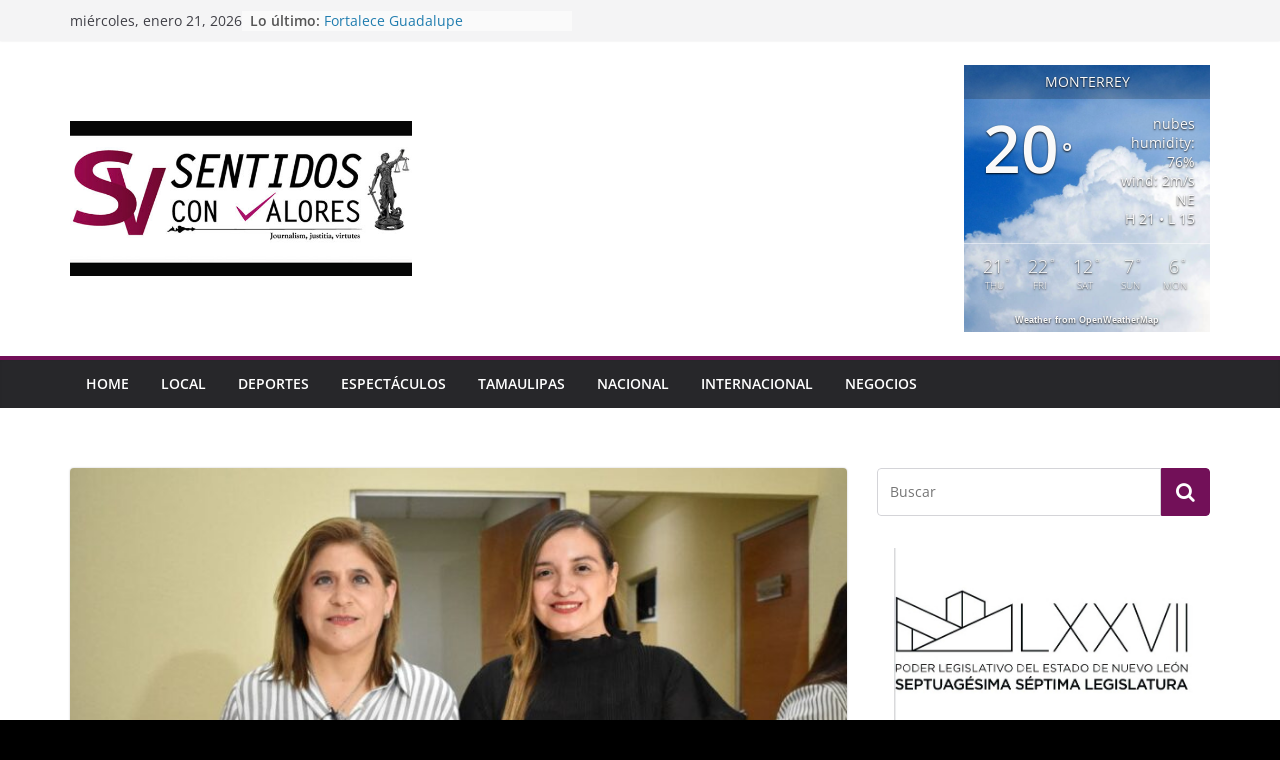

--- FILE ---
content_type: text/html; charset=UTF-8
request_url: https://revistasentidosconvalores.com/2022/08/01/pide-sandra-pamanes-sancionar-la-violencia-vicaria/
body_size: 20579
content:
		<!doctype html>
		<html lang="es" prefix="og: http://ogp.me/ns# fb: http://ogp.me/ns/fb#">
		
<head>

			<meta charset="UTF-8"/>
		<meta name="viewport" content="width=device-width, initial-scale=1">
		<link rel="profile" href="http://gmpg.org/xfn/11"/>
		
	<title>Pide Sandra Pámanes sancionar la violencia vicaria &#8211; Revista Sentidos con Valores</title>
<meta name='robots' content='max-image-preview:large' />
<link rel='dns-prefetch' href='//fonts.googleapis.com' />
<link rel="alternate" type="application/rss+xml" title="Revista Sentidos con Valores &raquo; Feed" href="https://revistasentidosconvalores.com/feed/" />
<link rel="alternate" type="application/rss+xml" title="Revista Sentidos con Valores &raquo; RSS de los comentarios" href="https://revistasentidosconvalores.com/comments/feed/" />
<link rel="alternate" type="application/rss+xml" title="Revista Sentidos con Valores &raquo; Pide Sandra Pámanes sancionar la violencia vicaria RSS de los comentarios" href="https://revistasentidosconvalores.com/2022/08/01/pide-sandra-pamanes-sancionar-la-violencia-vicaria/feed/" />
<link rel="alternate" title="oEmbed (JSON)" type="application/json+oembed" href="https://revistasentidosconvalores.com/wp-json/oembed/1.0/embed?url=https%3A%2F%2Frevistasentidosconvalores.com%2F2022%2F08%2F01%2Fpide-sandra-pamanes-sancionar-la-violencia-vicaria%2F" />
<link rel="alternate" title="oEmbed (XML)" type="text/xml+oembed" href="https://revistasentidosconvalores.com/wp-json/oembed/1.0/embed?url=https%3A%2F%2Frevistasentidosconvalores.com%2F2022%2F08%2F01%2Fpide-sandra-pamanes-sancionar-la-violencia-vicaria%2F&#038;format=xml" />
<style id='wp-img-auto-sizes-contain-inline-css' type='text/css'>
img:is([sizes=auto i],[sizes^="auto," i]){contain-intrinsic-size:3000px 1500px}
/*# sourceURL=wp-img-auto-sizes-contain-inline-css */
</style>
<link rel='stylesheet' id='embed-pdf-viewer-css' href='https://revistasentidosconvalores.com/wp-content/plugins/embed-pdf-viewer/css/embed-pdf-viewer.css?ver=6.9' type='text/css' media='screen' />
<style id='wp-emoji-styles-inline-css' type='text/css'>

	img.wp-smiley, img.emoji {
		display: inline !important;
		border: none !important;
		box-shadow: none !important;
		height: 1em !important;
		width: 1em !important;
		margin: 0 0.07em !important;
		vertical-align: -0.1em !important;
		background: none !important;
		padding: 0 !important;
	}
/*# sourceURL=wp-emoji-styles-inline-css */
</style>
<style id='wp-block-library-inline-css' type='text/css'>
:root{--wp-block-synced-color:#7a00df;--wp-block-synced-color--rgb:122,0,223;--wp-bound-block-color:var(--wp-block-synced-color);--wp-editor-canvas-background:#ddd;--wp-admin-theme-color:#007cba;--wp-admin-theme-color--rgb:0,124,186;--wp-admin-theme-color-darker-10:#006ba1;--wp-admin-theme-color-darker-10--rgb:0,107,160.5;--wp-admin-theme-color-darker-20:#005a87;--wp-admin-theme-color-darker-20--rgb:0,90,135;--wp-admin-border-width-focus:2px}@media (min-resolution:192dpi){:root{--wp-admin-border-width-focus:1.5px}}.wp-element-button{cursor:pointer}:root .has-very-light-gray-background-color{background-color:#eee}:root .has-very-dark-gray-background-color{background-color:#313131}:root .has-very-light-gray-color{color:#eee}:root .has-very-dark-gray-color{color:#313131}:root .has-vivid-green-cyan-to-vivid-cyan-blue-gradient-background{background:linear-gradient(135deg,#00d084,#0693e3)}:root .has-purple-crush-gradient-background{background:linear-gradient(135deg,#34e2e4,#4721fb 50%,#ab1dfe)}:root .has-hazy-dawn-gradient-background{background:linear-gradient(135deg,#faaca8,#dad0ec)}:root .has-subdued-olive-gradient-background{background:linear-gradient(135deg,#fafae1,#67a671)}:root .has-atomic-cream-gradient-background{background:linear-gradient(135deg,#fdd79a,#004a59)}:root .has-nightshade-gradient-background{background:linear-gradient(135deg,#330968,#31cdcf)}:root .has-midnight-gradient-background{background:linear-gradient(135deg,#020381,#2874fc)}:root{--wp--preset--font-size--normal:16px;--wp--preset--font-size--huge:42px}.has-regular-font-size{font-size:1em}.has-larger-font-size{font-size:2.625em}.has-normal-font-size{font-size:var(--wp--preset--font-size--normal)}.has-huge-font-size{font-size:var(--wp--preset--font-size--huge)}.has-text-align-center{text-align:center}.has-text-align-left{text-align:left}.has-text-align-right{text-align:right}.has-fit-text{white-space:nowrap!important}#end-resizable-editor-section{display:none}.aligncenter{clear:both}.items-justified-left{justify-content:flex-start}.items-justified-center{justify-content:center}.items-justified-right{justify-content:flex-end}.items-justified-space-between{justify-content:space-between}.screen-reader-text{border:0;clip-path:inset(50%);height:1px;margin:-1px;overflow:hidden;padding:0;position:absolute;width:1px;word-wrap:normal!important}.screen-reader-text:focus{background-color:#ddd;clip-path:none;color:#444;display:block;font-size:1em;height:auto;left:5px;line-height:normal;padding:15px 23px 14px;text-decoration:none;top:5px;width:auto;z-index:100000}html :where(.has-border-color){border-style:solid}html :where([style*=border-top-color]){border-top-style:solid}html :where([style*=border-right-color]){border-right-style:solid}html :where([style*=border-bottom-color]){border-bottom-style:solid}html :where([style*=border-left-color]){border-left-style:solid}html :where([style*=border-width]){border-style:solid}html :where([style*=border-top-width]){border-top-style:solid}html :where([style*=border-right-width]){border-right-style:solid}html :where([style*=border-bottom-width]){border-bottom-style:solid}html :where([style*=border-left-width]){border-left-style:solid}html :where(img[class*=wp-image-]){height:auto;max-width:100%}:where(figure){margin:0 0 1em}html :where(.is-position-sticky){--wp-admin--admin-bar--position-offset:var(--wp-admin--admin-bar--height,0px)}@media screen and (max-width:600px){html :where(.is-position-sticky){--wp-admin--admin-bar--position-offset:0px}}

/*# sourceURL=wp-block-library-inline-css */
</style><style id='global-styles-inline-css' type='text/css'>
:root{--wp--preset--aspect-ratio--square: 1;--wp--preset--aspect-ratio--4-3: 4/3;--wp--preset--aspect-ratio--3-4: 3/4;--wp--preset--aspect-ratio--3-2: 3/2;--wp--preset--aspect-ratio--2-3: 2/3;--wp--preset--aspect-ratio--16-9: 16/9;--wp--preset--aspect-ratio--9-16: 9/16;--wp--preset--color--black: #000000;--wp--preset--color--cyan-bluish-gray: #abb8c3;--wp--preset--color--white: #ffffff;--wp--preset--color--pale-pink: #f78da7;--wp--preset--color--vivid-red: #cf2e2e;--wp--preset--color--luminous-vivid-orange: #ff6900;--wp--preset--color--luminous-vivid-amber: #fcb900;--wp--preset--color--light-green-cyan: #7bdcb5;--wp--preset--color--vivid-green-cyan: #00d084;--wp--preset--color--pale-cyan-blue: #8ed1fc;--wp--preset--color--vivid-cyan-blue: #0693e3;--wp--preset--color--vivid-purple: #9b51e0;--wp--preset--gradient--vivid-cyan-blue-to-vivid-purple: linear-gradient(135deg,rgb(6,147,227) 0%,rgb(155,81,224) 100%);--wp--preset--gradient--light-green-cyan-to-vivid-green-cyan: linear-gradient(135deg,rgb(122,220,180) 0%,rgb(0,208,130) 100%);--wp--preset--gradient--luminous-vivid-amber-to-luminous-vivid-orange: linear-gradient(135deg,rgb(252,185,0) 0%,rgb(255,105,0) 100%);--wp--preset--gradient--luminous-vivid-orange-to-vivid-red: linear-gradient(135deg,rgb(255,105,0) 0%,rgb(207,46,46) 100%);--wp--preset--gradient--very-light-gray-to-cyan-bluish-gray: linear-gradient(135deg,rgb(238,238,238) 0%,rgb(169,184,195) 100%);--wp--preset--gradient--cool-to-warm-spectrum: linear-gradient(135deg,rgb(74,234,220) 0%,rgb(151,120,209) 20%,rgb(207,42,186) 40%,rgb(238,44,130) 60%,rgb(251,105,98) 80%,rgb(254,248,76) 100%);--wp--preset--gradient--blush-light-purple: linear-gradient(135deg,rgb(255,206,236) 0%,rgb(152,150,240) 100%);--wp--preset--gradient--blush-bordeaux: linear-gradient(135deg,rgb(254,205,165) 0%,rgb(254,45,45) 50%,rgb(107,0,62) 100%);--wp--preset--gradient--luminous-dusk: linear-gradient(135deg,rgb(255,203,112) 0%,rgb(199,81,192) 50%,rgb(65,88,208) 100%);--wp--preset--gradient--pale-ocean: linear-gradient(135deg,rgb(255,245,203) 0%,rgb(182,227,212) 50%,rgb(51,167,181) 100%);--wp--preset--gradient--electric-grass: linear-gradient(135deg,rgb(202,248,128) 0%,rgb(113,206,126) 100%);--wp--preset--gradient--midnight: linear-gradient(135deg,rgb(2,3,129) 0%,rgb(40,116,252) 100%);--wp--preset--font-size--small: 13px;--wp--preset--font-size--medium: 20px;--wp--preset--font-size--large: 36px;--wp--preset--font-size--x-large: 42px;--wp--preset--spacing--20: 0.44rem;--wp--preset--spacing--30: 0.67rem;--wp--preset--spacing--40: 1rem;--wp--preset--spacing--50: 1.5rem;--wp--preset--spacing--60: 2.25rem;--wp--preset--spacing--70: 3.38rem;--wp--preset--spacing--80: 5.06rem;--wp--preset--shadow--natural: 6px 6px 9px rgba(0, 0, 0, 0.2);--wp--preset--shadow--deep: 12px 12px 50px rgba(0, 0, 0, 0.4);--wp--preset--shadow--sharp: 6px 6px 0px rgba(0, 0, 0, 0.2);--wp--preset--shadow--outlined: 6px 6px 0px -3px rgb(255, 255, 255), 6px 6px rgb(0, 0, 0);--wp--preset--shadow--crisp: 6px 6px 0px rgb(0, 0, 0);}:where(body) { margin: 0; }.wp-site-blocks > .alignleft { float: left; margin-right: 2em; }.wp-site-blocks > .alignright { float: right; margin-left: 2em; }.wp-site-blocks > .aligncenter { justify-content: center; margin-left: auto; margin-right: auto; }:where(.wp-site-blocks) > * { margin-block-start: 24px; margin-block-end: 0; }:where(.wp-site-blocks) > :first-child { margin-block-start: 0; }:where(.wp-site-blocks) > :last-child { margin-block-end: 0; }:root { --wp--style--block-gap: 24px; }:root :where(.is-layout-flow) > :first-child{margin-block-start: 0;}:root :where(.is-layout-flow) > :last-child{margin-block-end: 0;}:root :where(.is-layout-flow) > *{margin-block-start: 24px;margin-block-end: 0;}:root :where(.is-layout-constrained) > :first-child{margin-block-start: 0;}:root :where(.is-layout-constrained) > :last-child{margin-block-end: 0;}:root :where(.is-layout-constrained) > *{margin-block-start: 24px;margin-block-end: 0;}:root :where(.is-layout-flex){gap: 24px;}:root :where(.is-layout-grid){gap: 24px;}.is-layout-flow > .alignleft{float: left;margin-inline-start: 0;margin-inline-end: 2em;}.is-layout-flow > .alignright{float: right;margin-inline-start: 2em;margin-inline-end: 0;}.is-layout-flow > .aligncenter{margin-left: auto !important;margin-right: auto !important;}.is-layout-constrained > .alignleft{float: left;margin-inline-start: 0;margin-inline-end: 2em;}.is-layout-constrained > .alignright{float: right;margin-inline-start: 2em;margin-inline-end: 0;}.is-layout-constrained > .aligncenter{margin-left: auto !important;margin-right: auto !important;}.is-layout-constrained > :where(:not(.alignleft):not(.alignright):not(.alignfull)){margin-left: auto !important;margin-right: auto !important;}body .is-layout-flex{display: flex;}.is-layout-flex{flex-wrap: wrap;align-items: center;}.is-layout-flex > :is(*, div){margin: 0;}body .is-layout-grid{display: grid;}.is-layout-grid > :is(*, div){margin: 0;}body{padding-top: 0px;padding-right: 0px;padding-bottom: 0px;padding-left: 0px;}a:where(:not(.wp-element-button)){text-decoration: underline;}:root :where(.wp-element-button, .wp-block-button__link){background-color: #32373c;border-width: 0;color: #fff;font-family: inherit;font-size: inherit;font-style: inherit;font-weight: inherit;letter-spacing: inherit;line-height: inherit;padding-top: calc(0.667em + 2px);padding-right: calc(1.333em + 2px);padding-bottom: calc(0.667em + 2px);padding-left: calc(1.333em + 2px);text-decoration: none;text-transform: inherit;}.has-black-color{color: var(--wp--preset--color--black) !important;}.has-cyan-bluish-gray-color{color: var(--wp--preset--color--cyan-bluish-gray) !important;}.has-white-color{color: var(--wp--preset--color--white) !important;}.has-pale-pink-color{color: var(--wp--preset--color--pale-pink) !important;}.has-vivid-red-color{color: var(--wp--preset--color--vivid-red) !important;}.has-luminous-vivid-orange-color{color: var(--wp--preset--color--luminous-vivid-orange) !important;}.has-luminous-vivid-amber-color{color: var(--wp--preset--color--luminous-vivid-amber) !important;}.has-light-green-cyan-color{color: var(--wp--preset--color--light-green-cyan) !important;}.has-vivid-green-cyan-color{color: var(--wp--preset--color--vivid-green-cyan) !important;}.has-pale-cyan-blue-color{color: var(--wp--preset--color--pale-cyan-blue) !important;}.has-vivid-cyan-blue-color{color: var(--wp--preset--color--vivid-cyan-blue) !important;}.has-vivid-purple-color{color: var(--wp--preset--color--vivid-purple) !important;}.has-black-background-color{background-color: var(--wp--preset--color--black) !important;}.has-cyan-bluish-gray-background-color{background-color: var(--wp--preset--color--cyan-bluish-gray) !important;}.has-white-background-color{background-color: var(--wp--preset--color--white) !important;}.has-pale-pink-background-color{background-color: var(--wp--preset--color--pale-pink) !important;}.has-vivid-red-background-color{background-color: var(--wp--preset--color--vivid-red) !important;}.has-luminous-vivid-orange-background-color{background-color: var(--wp--preset--color--luminous-vivid-orange) !important;}.has-luminous-vivid-amber-background-color{background-color: var(--wp--preset--color--luminous-vivid-amber) !important;}.has-light-green-cyan-background-color{background-color: var(--wp--preset--color--light-green-cyan) !important;}.has-vivid-green-cyan-background-color{background-color: var(--wp--preset--color--vivid-green-cyan) !important;}.has-pale-cyan-blue-background-color{background-color: var(--wp--preset--color--pale-cyan-blue) !important;}.has-vivid-cyan-blue-background-color{background-color: var(--wp--preset--color--vivid-cyan-blue) !important;}.has-vivid-purple-background-color{background-color: var(--wp--preset--color--vivid-purple) !important;}.has-black-border-color{border-color: var(--wp--preset--color--black) !important;}.has-cyan-bluish-gray-border-color{border-color: var(--wp--preset--color--cyan-bluish-gray) !important;}.has-white-border-color{border-color: var(--wp--preset--color--white) !important;}.has-pale-pink-border-color{border-color: var(--wp--preset--color--pale-pink) !important;}.has-vivid-red-border-color{border-color: var(--wp--preset--color--vivid-red) !important;}.has-luminous-vivid-orange-border-color{border-color: var(--wp--preset--color--luminous-vivid-orange) !important;}.has-luminous-vivid-amber-border-color{border-color: var(--wp--preset--color--luminous-vivid-amber) !important;}.has-light-green-cyan-border-color{border-color: var(--wp--preset--color--light-green-cyan) !important;}.has-vivid-green-cyan-border-color{border-color: var(--wp--preset--color--vivid-green-cyan) !important;}.has-pale-cyan-blue-border-color{border-color: var(--wp--preset--color--pale-cyan-blue) !important;}.has-vivid-cyan-blue-border-color{border-color: var(--wp--preset--color--vivid-cyan-blue) !important;}.has-vivid-purple-border-color{border-color: var(--wp--preset--color--vivid-purple) !important;}.has-vivid-cyan-blue-to-vivid-purple-gradient-background{background: var(--wp--preset--gradient--vivid-cyan-blue-to-vivid-purple) !important;}.has-light-green-cyan-to-vivid-green-cyan-gradient-background{background: var(--wp--preset--gradient--light-green-cyan-to-vivid-green-cyan) !important;}.has-luminous-vivid-amber-to-luminous-vivid-orange-gradient-background{background: var(--wp--preset--gradient--luminous-vivid-amber-to-luminous-vivid-orange) !important;}.has-luminous-vivid-orange-to-vivid-red-gradient-background{background: var(--wp--preset--gradient--luminous-vivid-orange-to-vivid-red) !important;}.has-very-light-gray-to-cyan-bluish-gray-gradient-background{background: var(--wp--preset--gradient--very-light-gray-to-cyan-bluish-gray) !important;}.has-cool-to-warm-spectrum-gradient-background{background: var(--wp--preset--gradient--cool-to-warm-spectrum) !important;}.has-blush-light-purple-gradient-background{background: var(--wp--preset--gradient--blush-light-purple) !important;}.has-blush-bordeaux-gradient-background{background: var(--wp--preset--gradient--blush-bordeaux) !important;}.has-luminous-dusk-gradient-background{background: var(--wp--preset--gradient--luminous-dusk) !important;}.has-pale-ocean-gradient-background{background: var(--wp--preset--gradient--pale-ocean) !important;}.has-electric-grass-gradient-background{background: var(--wp--preset--gradient--electric-grass) !important;}.has-midnight-gradient-background{background: var(--wp--preset--gradient--midnight) !important;}.has-small-font-size{font-size: var(--wp--preset--font-size--small) !important;}.has-medium-font-size{font-size: var(--wp--preset--font-size--medium) !important;}.has-large-font-size{font-size: var(--wp--preset--font-size--large) !important;}.has-x-large-font-size{font-size: var(--wp--preset--font-size--x-large) !important;}
/*# sourceURL=global-styles-inline-css */
</style>

<link rel='stylesheet' id='awesome-weather-css' href='https://revistasentidosconvalores.com/wp-content/plugins/awesome-weather/awesome-weather.css?ver=6.9' type='text/css' media='all' />
<style id='awesome-weather-inline-css' type='text/css'>
.awesome-weather-wrap { font-family: 'Open Sans', sans-serif;  font-weight: 400; font-size: 14px; line-height: 14px; } 
/*# sourceURL=awesome-weather-inline-css */
</style>
<link rel='stylesheet' id='opensans-googlefont-css' href='https://fonts.googleapis.com/css?family=Open+Sans%3A400%2C300&#038;ver=6.9' type='text/css' media='all' />
<link rel='stylesheet' id='crp-public-css' href='https://revistasentidosconvalores.com/wp-content/plugins/custom-related-posts/dist/public.css?ver=1.7.2' type='text/css' media='all' />
<link rel='stylesheet' id='eic_public-css' href='https://revistasentidosconvalores.com/wp-content/plugins/easy-image-collage/css/public.css?ver=1.13.4' type='text/css' media='screen' />
<link rel='stylesheet' id='list-last-changes-css' href='https://revistasentidosconvalores.com/wp-content/plugins/list-last-changes/css/list-last-changes.css?ver=6.9' type='text/css' media='all' />
<link rel='stylesheet' id='simple-banner-style-css' href='https://revistasentidosconvalores.com/wp-content/plugins/simple-banner/simple-banner.css?ver=3.2.1' type='text/css' media='all' />
<link rel='stylesheet' id='wp-postratings-css' href='https://revistasentidosconvalores.com/wp-content/plugins/wp-postratings/css/postratings-css.css?ver=1.91.2' type='text/css' media='all' />
<link rel='stylesheet' id='colormag_style-css' href='https://revistasentidosconvalores.com/wp-content/themes/colormag/style.css?ver=3.0.5' type='text/css' media='all' />
<style id='colormag_style-inline-css' type='text/css'>
.colormag-button,
			blockquote, button,
			input[type=reset],
			input[type=button],
			input[type=submit],
			.cm-home-icon.front_page_on,
			.cm-post-categories a,
			.cm-primary-nav ul li ul li:hover,
			.cm-primary-nav ul li.current-menu-item,
			.cm-primary-nav ul li.current_page_ancestor,
			.cm-primary-nav ul li.current-menu-ancestor,
			.cm-primary-nav ul li.current_page_item,
			.cm-primary-nav ul li:hover,
			.cm-primary-nav ul li.focus,
			.cm-mobile-nav li a:hover,
			.colormag-header-clean #cm-primary-nav .cm-menu-toggle:hover,
			.cm-header .cm-mobile-nav li:hover,
			.cm-header .cm-mobile-nav li.current-page-ancestor,
			.cm-header .cm-mobile-nav li.current-menu-ancestor,
			.cm-header .cm-mobile-nav li.current-page-item,
			.cm-header .cm-mobile-nav li.current-menu-item,
			.cm-primary-nav ul li.focus > a,
			.cm-layout-2 .cm-primary-nav ul ul.sub-menu li.focus > a,
			.cm-mobile-nav .current-menu-item>a, .cm-mobile-nav .current_page_item>a,
			.colormag-header-clean .cm-mobile-nav li:hover > a,
			.colormag-header-clean .cm-mobile-nav li.current-page-ancestor > a,
			.colormag-header-clean .cm-mobile-nav li.current-menu-ancestor > a,
			.colormag-header-clean .cm-mobile-nav li.current-page-item > a,
			.colormag-header-clean .cm-mobile-nav li.current-menu-item > a,
			.fa.search-top:hover,
			.widget_call_to_action .btn--primary,
			.colormag-footer--classic .cm-footer-cols .cm-row .cm-widget-title span::before,
			.colormag-footer--classic-bordered .cm-footer-cols .cm-row .cm-widget-title span::before,
			.cm-featured-posts .cm-widget-title span,
			.cm-featured-category-slider-widget .cm-slide-content .cm-entry-header-meta .cm-post-categories a,
			.cm-highlighted-posts .cm-post-content .cm-entry-header-meta .cm-post-categories a,
			.cm-category-slide-next, .cm-category-slide-prev, .slide-next,
			.slide-prev, .cm-tabbed-widget ul li, .cm-posts .wp-pagenavi .current,
			.cm-posts .wp-pagenavi a:hover, .cm-secondary .cm-widget-title span,
			.cm-posts .post .cm-post-content .cm-entry-header-meta .cm-post-categories a,
			.cm-page-header .cm-page-title span, .entry-meta .post-format i,
			.format-link, .cm-entry-button, .infinite-scroll .tg-infinite-scroll,
			.no-more-post-text, .pagination span,
			.comments-area .comment-author-link span,
			.cm-footer-cols .cm-row .cm-widget-title span,
			.advertisement_above_footer .cm-widget-title span,
			.error, .cm-primary .cm-widget-title span,
			.related-posts-wrapper.style-three .cm-post-content .cm-entry-title a:hover:before,
			.cm-slider-area .cm-widget-title span,
			.cm-beside-slider-widget .cm-widget-title span,
			.top-full-width-sidebar .cm-widget-title span,
			.wp-block-quote, .wp-block-quote.is-style-large,
			.wp-block-quote.has-text-align-right,
			.cm-error-404 .cm-btn, .widget .wp-block-heading, .wp-block-search button,
			.widget a::before, .cm-post-date a::before,
			.byline a::before,
			.colormag-footer--classic-bordered .cm-widget-title::before,
			.wp-block-button__link,
			#cm-tertiary .cm-widget-title span,
			.link-pagination .post-page-numbers.current,
			.wp-block-query-pagination-numbers .page-numbers.current,
			.wp-element-button,
			.wp-block-button .wp-block-button__link,
			.wp-element-button,
			.cm-layout-2 .cm-primary-nav ul ul.sub-menu li:hover,
			.cm-layout-2 .cm-primary-nav ul ul.sub-menu li.current-menu-ancestor,
			.cm-layout-2 .cm-primary-nav ul ul.sub-menu li.current-menu-item,
			.cm-layout-2 .cm-primary-nav ul ul.sub-menu li.focus,
			.search-wrap button,
			.page-numbers .current,
			.wp-block-search .wp-element-button:hover{background-color:#721058;}a,
			.cm-layout-2 #cm-primary-nav .fa.search-top:hover,
			.cm-layout-2 #cm-primary-nav.cm-mobile-nav .cm-random-post a:hover .fa-random,
			.cm-layout-2 #cm-primary-nav.cm-primary-nav .cm-random-post a:hover .fa-random,
			.cm-layout-2 .breaking-news .newsticker a:hover,
			.cm-layout-2 .cm-primary-nav ul li.current-menu-item > a,
			.cm-layout-2 .cm-primary-nav ul li.current_page_item > a,
			.cm-layout-2 .cm-primary-nav ul li:hover > a,
			.cm-layout-2 .cm-primary-nav ul li.focus > a
			.dark-skin .cm-layout-2-style-1 #cm-primary-nav.cm-primary-nav .cm-home-icon:hover .fa,
			.byline a:hover, .comments a:hover, .cm-edit-link a:hover, .cm-post-date a:hover,
			.social-links:not(.cm-header-actions .social-links) i.fa:hover, .cm-tag-links a:hover,
			.colormag-header-clean .social-links li:hover i.fa, .cm-layout-2-style-1 .social-links li:hover i.fa,
			.colormag-header-clean .breaking-news .newsticker a:hover, .widget_featured_posts .article-content .cm-entry-title a:hover,
			.widget_featured_slider .slide-content .cm-below-entry-meta .byline a:hover,
			.widget_featured_slider .slide-content .cm-below-entry-meta .comments a:hover,
			.widget_featured_slider .slide-content .cm-below-entry-meta .cm-post-date a:hover,
			.widget_featured_slider .slide-content .cm-entry-title a:hover,
			.widget_block_picture_news.widget_featured_posts .article-content .cm-entry-title a:hover,
			.widget_highlighted_posts .article-content .cm-below-entry-meta .byline a:hover,
			.widget_highlighted_posts .article-content .cm-below-entry-meta .comments a:hover,
			.widget_highlighted_posts .article-content .cm-below-entry-meta .cm-post-date a:hover,
			.widget_highlighted_posts .article-content .cm-entry-title a:hover, i.fa-arrow-up, i.fa-arrow-down,
			.cm-site-title a, #content .post .article-content .cm-entry-title a:hover, .entry-meta .byline i,
			.entry-meta .cat-links i, .entry-meta a, .post .cm-entry-title a:hover, .search .cm-entry-title a:hover,
			.entry-meta .comments-link a:hover, .entry-meta .cm-edit-link a:hover, .entry-meta .cm-post-date a:hover,
			.entry-meta .cm-tag-links a:hover, .single #content .tags a:hover, .count, .next a:hover, .previous a:hover,
			.related-posts-main-title .fa, .single-related-posts .article-content .cm-entry-title a:hover,
			.pagination a span:hover,
			#content .comments-area a.comment-cm-edit-link:hover, #content .comments-area a.comment-permalink:hover,
			#content .comments-area article header cite a:hover, .comments-area .comment-author-link a:hover,
			.comment .comment-reply-link:hover,
			.nav-next a, .nav-previous a,
			#cm-footer .cm-footer-menu ul li a:hover,
			.cm-footer-cols .cm-row a:hover, a#scroll-up i, .related-posts-wrapper-flyout .cm-entry-title a:hover,
			.human-diff-time .human-diff-time-display:hover,
			.cm-layout-2-style-1 #cm-primary-nav .fa:hover,
			.cm-footer-bar a,
			.cm-post-date a:hover,
			.cm-author a:hover,
			.cm-comments-link a:hover,
			.cm-tag-links a:hover,
			.cm-edit-link a:hover,
			.cm-footer-bar .copyright a,
			.cm-featured-posts .cm-entry-title a:hover,
			.cm-posts .post .cm-post-content .cm-entry-title a:hover,
			.cm-posts .post .single-title-above .cm-entry-title a:hover,
			.cm-layout-2 .cm-primary-nav ul li:hover > a,
			.cm-layout-2 #cm-primary-nav .fa:hover,
			.cm-entry-title a:hover,
			button:hover, input[type="button"]:hover,
			input[type="reset"]:hover,
			input[type="submit"]:hover,
			.wp-block-button .wp-block-button__link:hover,
			.cm-button:hover,
			.wp-element-button:hover,
			li.product .added_to_cart:hover,
			.comments-area .comment-permalink:hover,
			.cm-footer-bar-area .cm-footer-bar__2 a{color:#721058;}#cm-primary-nav,
			.cm-contained .cm-header-2 .cm-row{border-top-color:#721058;}.cm-layout-2 #cm-primary-nav,
			.cm-layout-2 .cm-primary-nav ul ul.sub-menu li:hover,
			.cm-layout-2 .cm-primary-nav ul > li:hover > a,
			.cm-layout-2 .cm-primary-nav ul > li.current-menu-item > a,
			.cm-layout-2 .cm-primary-nav ul > li.current-menu-ancestor > a,
			.cm-layout-2 .cm-primary-nav ul ul.sub-menu li.current-menu-ancestor,
			.cm-layout-2 .cm-primary-nav ul ul.sub-menu li.current-menu-item,
			.cm-layout-2 .cm-primary-nav ul ul.sub-menu li.focus,
			cm-layout-2 .cm-primary-nav ul ul.sub-menu li.current-menu-ancestor,
			cm-layout-2 .cm-primary-nav ul ul.sub-menu li.current-menu-item,
			cm-layout-2 #cm-primary-nav .cm-menu-toggle:hover,
			cm-layout-2 #cm-primary-nav.cm-mobile-nav .cm-menu-toggle,
			cm-layout-2 .cm-primary-nav ul > li:hover > a,
			cm-layout-2 .cm-primary-nav ul > li.current-menu-item > a,
			cm-layout-2 .cm-primary-nav ul > li.current-menu-ancestor > a,
			.cm-layout-2 .cm-primary-nav ul li.focus > a, .pagination a span:hover,
			.cm-error-404 .cm-btn,
			.single-post .cm-post-categories a::after,
			.widget .block-title,
			.cm-layout-2 .cm-primary-nav ul li.focus > a,
			button,
			input[type="button"],
			input[type="reset"],
			input[type="submit"],
			.wp-block-button .wp-block-button__link,
			.cm-button,
			.wp-element-button,
			li.product .added_to_cart{border-color:#721058;}.cm-secondary .cm-widget-title,
			#cm-tertiary .cm-widget-title,
			.widget_featured_posts .widget-title,
			#secondary .widget-title,
			#cm-tertiary .widget-title,
			.cm-page-header .cm-page-title,
			.cm-footer-cols .cm-row .widget-title,
			.advertisement_above_footer .widget-title,
			#primary .widget-title,
			.widget_slider_area .widget-title,
			.widget_beside_slider .widget-title,
			.top-full-width-sidebar .widget-title,
			.cm-footer-cols .cm-row .cm-widget-title,
			.cm-footer-bar .copyright a,
			.cm-layout-2.cm-layout-2-style-2 #cm-primary-nav,
			.cm-layout-2 .cm-primary-nav ul > li:hover > a,
			.cm-layout-2 .cm-primary-nav ul > li.current-menu-item > a{border-bottom-color:#721058;}.cm-header .cm-menu-toggle svg,
			.cm-header .cm-menu-toggle svg{fill:#fff;}.cm-footer-bar-area .cm-footer-bar__2 a{color:#207daf;}.mzb-featured-posts, .mzb-social-icon, .mzb-featured-categories, .mzb-social-icons-insert{--color--light--primary:rgba(114,16,88,0.1);}body{--color--light--primary:#721058;--color--primary:#721058;}
/*# sourceURL=colormag_style-inline-css */
</style>
<link rel='stylesheet' id='colormag-fontawesome-css' href='https://revistasentidosconvalores.com/wp-content/themes/colormag/assets/library/fontawesome/css/font-awesome.min.css?ver=3.0.5' type='text/css' media='all' />
<link rel='stylesheet' id='addtoany-css' href='https://revistasentidosconvalores.com/wp-content/plugins/add-to-any/addtoany.min.css?ver=1.14' type='text/css' media='all' />
<script type="text/javascript" src="https://revistasentidosconvalores.com/wp-includes/js/jquery/jquery.min.js?ver=3.7.1" id="jquery-core-js"></script>
<script type="text/javascript" src="https://revistasentidosconvalores.com/wp-includes/js/jquery/jquery-migrate.min.js?ver=3.4.1" id="jquery-migrate-js"></script>
<script type="text/javascript" src="https://revistasentidosconvalores.com/wp-content/plugins/add-to-any/addtoany.min.js?ver=1.0" id="addtoany-js"></script>
<script type="text/javascript" id="simple-banner-script-js-before">
/* <![CDATA[ */
const simpleBannerScriptParams = {"pro_version_enabled":"","debug_mode":false,"id":108231,"version":"3.2.1","banner_params":[{"hide_simple_banner":false,"simple_banner_prepend_element":false,"simple_banner_position":false,"header_margin":false,"header_padding":false,"wp_body_open_enabled":false,"wp_body_open":true,"simple_banner_z_index":false,"simple_banner_text":false,"disabled_on_current_page":false,"disabled_pages_array":[],"is_current_page_a_post":true,"disabled_on_posts":false,"simple_banner_disabled_page_paths":false,"simple_banner_font_size":false,"simple_banner_color":false,"simple_banner_text_color":false,"simple_banner_link_color":false,"simple_banner_close_color":false,"simple_banner_custom_css":false,"simple_banner_scrolling_custom_css":false,"simple_banner_text_custom_css":false,"simple_banner_button_css":false,"site_custom_css":false,"keep_site_custom_css":false,"site_custom_js":false,"keep_site_custom_js":false,"close_button_enabled":false,"close_button_expiration":false,"close_button_cookie_set":false,"current_date":{"date":"2026-01-21 20:00:02.167161","timezone_type":3,"timezone":"UTC"},"start_date":{"date":"2026-01-21 20:00:02.167176","timezone_type":3,"timezone":"UTC"},"end_date":{"date":"2026-01-21 20:00:02.167182","timezone_type":3,"timezone":"UTC"},"simple_banner_start_after_date":false,"simple_banner_remove_after_date":false,"simple_banner_insert_inside_element":false}]}
//# sourceURL=simple-banner-script-js-before
/* ]]> */
</script>
<script type="text/javascript" src="https://revistasentidosconvalores.com/wp-content/plugins/simple-banner/simple-banner.js?ver=3.2.1" id="simple-banner-script-js"></script>
<link rel="https://api.w.org/" href="https://revistasentidosconvalores.com/wp-json/" /><link rel="alternate" title="JSON" type="application/json" href="https://revistasentidosconvalores.com/wp-json/wp/v2/posts/108231" /><link rel="EditURI" type="application/rsd+xml" title="RSD" href="https://revistasentidosconvalores.com/xmlrpc.php?rsd" />
<meta name="generator" content="WordPress 6.9" />
<link rel="canonical" href="https://revistasentidosconvalores.com/2022/08/01/pide-sandra-pamanes-sancionar-la-violencia-vicaria/" />
<link rel='shortlink' href='https://revistasentidosconvalores.com/?p=108231' />

<script data-cfasync="false">
window.a2a_config=window.a2a_config||{};a2a_config.callbacks=[];a2a_config.overlays=[];a2a_config.templates={};a2a_localize = {
	Share: "Share",
	Save: "Save",
	Subscribe: "Subscribe",
	Email: "Email",
	Bookmark: "Bookmark",
	ShowAll: "Show all",
	ShowLess: "Show less",
	FindServices: "Find service(s)",
	FindAnyServiceToAddTo: "Instantly find any service to add to",
	PoweredBy: "Powered by",
	ShareViaEmail: "Share via email",
	SubscribeViaEmail: "Subscribe via email",
	BookmarkInYourBrowser: "Bookmark in your browser",
	BookmarkInstructions: "Press Ctrl+D or \u2318+D to bookmark this page",
	AddToYourFavorites: "Add to your favorites",
	SendFromWebOrProgram: "Send from any email address or email program",
	EmailProgram: "Email program",
	More: "More&#8230;"
};

(function(d,s,a,b){a=d.createElement(s);b=d.getElementsByTagName(s)[0];a.async=1;a.src="https://static.addtoany.com/menu/page.js";b.parentNode.insertBefore(a,b);})(document,"script");
</script>
<style type="text/css">.eic-image .eic-image-caption {bottom: 0;left: 0;right: 0;text-align: left;font-size: 12px;color: rgba(255,255,255,1);background-color: rgba(0,0,0,0.7);}</style><style id="simple-banner-background-color" type="text/css">.simple-banner{background: #024985;}</style><style id="simple-banner-text-color" type="text/css">.simple-banner .simple-banner-text{color: #ffffff;}</style><style id="simple-banner-link-color" type="text/css">.simple-banner .simple-banner-text a{color:#f16521;}</style><style id="simple-banner-z-index" type="text/css">.simple-banner{z-index: 99999;}</style><style id="simple-banner-site-custom-css-dummy" type="text/css"></style><script id="simple-banner-site-custom-js-dummy" type="text/javascript"></script><link rel="pingback" href="https://revistasentidosconvalores.com/xmlrpc.php"><style type="text/css" id="custom-background-css">
body.custom-background { background-color: #000000; }
</style>
	
<!-- START - Open Graph for Facebook, Google+ and Twitter Card Tags 2.2.4.1 -->
 <!-- Facebook Open Graph -->
  <meta property="og:locale" content="es_MX"/>
  <meta property="og:site_name" content="Revista Sentidos con Valores"/>
  <meta property="og:title" content="Pide Sandra Pámanes sancionar la violencia vicaria"/>
  <meta property="og:url" content="https://revistasentidosconvalores.com/2022/08/01/pide-sandra-pamanes-sancionar-la-violencia-vicaria/"/>
  <meta property="og:type" content="article"/>
  <meta property="og:description" content="Redacción/SV

La vicecoordinadora del Grupo Legislativo Movimiento Ciudadano (GLMC), Sandra Pámanes, presentó una iniciativa para modificar diversas leyes en materia de violencia vicaria. 

Pámanes explicó que la violencia vicaria es aquella en la que una persona violenta a un familiar, principa"/>
  <meta property="og:image" content="https://revistasentidosconvalores.com/wp-content/uploads/2022/08/294851498_1100089117382217_7633013626629603875_n-e1659382248573.jpg"/>
  <meta property="article:published_time" content="2022-08-01T14:30:16-05:00"/>
  <meta property="article:modified_time" content="2022-08-01T14:37:01-05:00" />
  <meta property="og:updated_time" content="2022-08-01T14:37:01-05:00" />
  <meta property="article:section" content="Destacadas"/>
  <meta property="article:section" content="Local"/>
 <!-- Google+ / Schema.org -->
  <meta itemprop="name" content="Pide Sandra Pámanes sancionar la violencia vicaria"/>
  <meta itemprop="headline" content="Pide Sandra Pámanes sancionar la violencia vicaria"/>
  <meta itemprop="description" content="Redacción/SV

La vicecoordinadora del Grupo Legislativo Movimiento Ciudadano (GLMC), Sandra Pámanes, presentó una iniciativa para modificar diversas leyes en materia de violencia vicaria. 

Pámanes explicó que la violencia vicaria es aquella en la que una persona violenta a un familiar, principa"/>
  <meta itemprop="image" content="https://revistasentidosconvalores.com/wp-content/uploads/2022/08/294851498_1100089117382217_7633013626629603875_n-e1659382248573.jpg"/>
  <meta itemprop="datePublished" content="2022-08-01"/>
  <meta itemprop="dateModified" content="2022-08-01T14:37:01-05:00" />
  <meta itemprop="author" content="admin"/>
  <!--<meta itemprop="publisher" content="Revista Sentidos con Valores"/>--> <!-- To solve: The attribute publisher.itemtype has an invalid value -->
 <!-- Twitter Cards -->
  <meta name="twitter:title" content="Pide Sandra Pámanes sancionar la violencia vicaria"/>
  <meta name="twitter:url" content="https://revistasentidosconvalores.com/2022/08/01/pide-sandra-pamanes-sancionar-la-violencia-vicaria/"/>
  <meta name="twitter:description" content="Redacción/SV

La vicecoordinadora del Grupo Legislativo Movimiento Ciudadano (GLMC), Sandra Pámanes, presentó una iniciativa para modificar diversas leyes en materia de violencia vicaria. 

Pámanes explicó que la violencia vicaria es aquella en la que una persona violenta a un familiar, principa"/>
  <meta name="twitter:image" content="https://revistasentidosconvalores.com/wp-content/uploads/2022/08/294851498_1100089117382217_7633013626629603875_n-e1659382248573.jpg"/>
  <meta name="twitter:card" content="summary_large_image"/>
 <!-- SEO -->
 <!-- Misc. tags -->
 <!-- is_singular -->
<!-- END - Open Graph for Facebook, Google+ and Twitter Card Tags 2.2.4.1 -->
	

</head>

<body class="wp-singular post-template-default single single-post postid-108231 single-format-standard custom-background wp-custom-logo wp-embed-responsive wp-theme-colormag cm-header-layout-1 adv-style-1  wide">




		<div id="page" class="hfeed site">
				<a class="skip-link screen-reader-text" href="#main">Saltar al contenido</a>
		

			<header id="cm-masthead" class="cm-header cm-layout-1 cm-layout-1-style-1 cm-full-width">
		
		
				<div class="cm-top-bar">
					<div class="cm-container">
						<div class="cm-row">
							<div class="cm-top-bar__1">
				
		<div class="date-in-header">
			miércoles, enero 21, 2026		</div>

		
		<div class="breaking-news">
			<strong class="breaking-news-latest">Lo último:</strong>

			<ul class="newsticker">
									<li>
						<a href="https://revistasentidosconvalores.com/2026/01/21/fortalece-guadalupe-adiestramiento-de-binomios-k9-rumbo-al-mundial/" title="Fortalece Guadalupe adiestramiento de Binomios K9 rumbo al Mundial">
							Fortalece Guadalupe adiestramiento de Binomios K9 rumbo al Mundial						</a>
					</li>
									<li>
						<a href="https://revistasentidosconvalores.com/2026/01/21/tendra-monterrey-congreso-internacional-de-las-familias/" title="Tendrá Monterrey Congreso Internacional de las Familias">
							Tendrá Monterrey Congreso Internacional de las Familias						</a>
					</li>
									<li>
						<a href="https://revistasentidosconvalores.com/2026/01/20/impulsa-felix-arratia-plan-de-recuperacion-del-parque-ecologico-charco-azul/" title="Impulsa Félix Arratia plan de recuperación del Parque Ecológico Charco Azul">
							Impulsa Félix Arratia plan de recuperación del Parque Ecológico Charco Azul						</a>
					</li>
									<li>
						<a href="https://revistasentidosconvalores.com/2026/01/20/emite-jaguares-recomendaciones-en-senderismo/" title="Emite Jaguares recomendaciones en senderismo">
							Emite Jaguares recomendaciones en senderismo						</a>
					</li>
									<li>
						<a href="https://revistasentidosconvalores.com/2026/01/20/inicia-regiopoder-cabildeo-de-la-ley-ojo-regio/" title="Inicia REGIOPODER cabildeo de la Ley Ojo Regio">
							Inicia REGIOPODER cabildeo de la Ley Ojo Regio						</a>
					</li>
							</ul>
		</div>

									</div>

							<div class="cm-top-bar__2">
				
		<div class="social-links">
			<ul>
							</ul>
		</div><!-- .social-links -->
									</div>
						</div>
					</div>
				</div>

				
				<div class="cm-main-header">
		
		
	<div id="cm-header-1" class="cm-header-1">
		<div class="cm-container">
			<div class="cm-row">

				<div class="cm-header-col-1">
										<div id="cm-site-branding" class="cm-site-branding">
		<a href="https://revistasentidosconvalores.com/" class="custom-logo-link" rel="home"><img width="630" height="286" src="https://revistasentidosconvalores.com/wp-content/uploads/2020/06/cropped-logo-sentidos236.jpg" class="custom-logo" alt="Revista Sentidos con Valores" decoding="async" fetchpriority="high" srcset="" sizes="(max-width: 630px) 100vw, 630px" /></a>					</div><!-- #cm-site-branding -->
	
				</div><!-- .cm-header-col-1 -->

				<div class="cm-header-col-2">
										<div id="header-right-sidebar" class="clearfix">
						<aside id="awesomeweatherwidget-2" class="widget widget_awesomeweatherwidget clearfix"><div id="awesome-weather-monterrey" class="awesome-weather-wrap awecf awe_wide temp5 awe_with_stats awe-code-804 awe-desc-nubes awe-preset-cloudy darken" style=" color: #f9f9f9; "><div class="awesome-weather-cover" style='background-image: url(https://revistasentidosconvalores.com/wp-content/plugins/awesome-weather/img/awe-backgrounds/cloudy.jpg);'><div class="awesome-weather-header">Monterrey</div><div class="awesome-weather-current-temp"><strong>20<sup>&deg;</sup></strong></div><!-- /.awesome-weather-current-temp --><div class="awesome-weather-todays-stats"><div class="awe_desc">nubes</div><div class="awe_humidty">humidity: 76%</div><div class="awe_wind">wind: 2m/s NE</div><div class="awe_highlow">H 21 &bull; L 15</div></div><!-- /.awesome-weather-todays-stats --><div class="awesome-weather-forecast awe_days_5 awecf">
				<div class="awesome-weather-forecast-day">
					<div class="awesome-weather-forecast-day-temp">21<sup>&deg;</sup></div>
					<div class="awesome-weather-forecast-day-abbr">Thu</div>
				</div>
				<div class="awesome-weather-forecast-day">
					<div class="awesome-weather-forecast-day-temp">22<sup>&deg;</sup></div>
					<div class="awesome-weather-forecast-day-abbr">Fri</div>
				</div>
				<div class="awesome-weather-forecast-day">
					<div class="awesome-weather-forecast-day-temp">12<sup>&deg;</sup></div>
					<div class="awesome-weather-forecast-day-abbr">Sat</div>
				</div>
				<div class="awesome-weather-forecast-day">
					<div class="awesome-weather-forecast-day-temp">7<sup>&deg;</sup></div>
					<div class="awesome-weather-forecast-day-abbr">Sun</div>
				</div>
				<div class="awesome-weather-forecast-day">
					<div class="awesome-weather-forecast-day-temp">6<sup>&deg;</sup></div>
					<div class="awesome-weather-forecast-day-abbr">Mon</div>
				</div></div><!-- /.awesome-weather-forecast --><div class="awesome-weather-attribution">Weather from OpenWeatherMap</div></div><!-- /.awesome-weather-cover --></div> <!-- /.awesome-weather-wrap --></aside>					</div>
									</div><!-- .cm-header-col-2 -->

		</div>
	</div>
</div>
		
<div id="cm-header-2" class="cm-header-2">
	<nav id="cm-primary-nav" class="cm-primary-nav">
		<div class="cm-container">
			<div class="cm-row">
				
							
					<p class="cm-menu-toggle" aria-expanded="false">
						<svg class="cm-icon cm-icon--bars" xmlns="http://www.w3.org/2000/svg" viewBox="0 0 24 24"><path d="M21 19H3a1 1 0 0 1 0-2h18a1 1 0 0 1 0 2Zm0-6H3a1 1 0 0 1 0-2h18a1 1 0 0 1 0 2Zm0-6H3a1 1 0 0 1 0-2h18a1 1 0 0 1 0 2Z"></path></svg>						<svg class="cm-icon cm-icon--x-mark" xmlns="http://www.w3.org/2000/svg" viewBox="0 0 24 24"><path d="m13.4 12 8.3-8.3c.4-.4.4-1 0-1.4s-1-.4-1.4 0L12 10.6 3.7 2.3c-.4-.4-1-.4-1.4 0s-.4 1 0 1.4l8.3 8.3-8.3 8.3c-.4.4-.4 1 0 1.4.2.2.4.3.7.3s.5-.1.7-.3l8.3-8.3 8.3 8.3c.2.2.5.3.7.3s.5-.1.7-.3c.4-.4.4-1 0-1.4L13.4 12z"></path></svg>					</p>
					<div class="cm-menu-primary-container"><ul id="menu-menu" class="menu"><li id="menu-item-35" class="menu-item menu-item-type-custom menu-item-object-custom menu-item-home menu-item-35"><a href="http://revistasentidosconvalores.com/">HOME</a></li>
<li id="menu-item-17" class="menu-item menu-item-type-taxonomy menu-item-object-category current-post-ancestor current-menu-parent current-post-parent menu-item-17"><a href="https://revistasentidosconvalores.com/category/local/">Local</a></li>
<li id="menu-item-22" class="menu-item menu-item-type-taxonomy menu-item-object-category menu-item-22"><a href="https://revistasentidosconvalores.com/category/deportes/">Deportes</a></li>
<li id="menu-item-23" class="menu-item menu-item-type-taxonomy menu-item-object-category menu-item-23"><a href="https://revistasentidosconvalores.com/category/espectaculos/">Espectáculos</a></li>
<li id="menu-item-92898" class="menu-item menu-item-type-taxonomy menu-item-object-category menu-item-92898"><a href="https://revistasentidosconvalores.com/category/tamaulipas/">Tamaulipas</a></li>
<li id="menu-item-20" class="menu-item menu-item-type-taxonomy menu-item-object-category menu-item-20"><a href="https://revistasentidosconvalores.com/category/nacional/">Nacional</a></li>
<li id="menu-item-21" class="menu-item menu-item-type-taxonomy menu-item-object-category menu-item-21"><a href="https://revistasentidosconvalores.com/category/internacional/">Internacional</a></li>
<li id="menu-item-24" class="menu-item menu-item-type-taxonomy menu-item-object-category menu-item-24"><a href="https://revistasentidosconvalores.com/category/negocios/">Negocios</a></li>
</ul></div>
			</div>
		</div>
	</nav>
</div>
			
				</div> <!-- /.cm-main-header -->
		
				</header><!-- #cm-masthead -->
		
		

	<div id="cm-content" class="cm-content">
		
		<div class="cm-container">
		
<div class="cm-row">
	
	<div id="cm-primary" class="cm-primary">
		<div class="cm-posts" class="clearfix">

			
<article id="post-108231" class="post-108231 post type-post status-publish format-standard has-post-thumbnail hentry category-destacadas category-local">
	
				<div class="cm-featured-image">
				<img width="800" height="445" src="https://revistasentidosconvalores.com/wp-content/uploads/2022/08/294851498_1100089117382217_7633013626629603875_n-e1659382248573-800x445.jpg" class="attachment-colormag-featured-image size-colormag-featured-image wp-post-image" alt="" decoding="async" />			</div>

			
	<div class="cm-post-content">
		<div class="cm-entry-header-meta"><div class="cm-post-categories"><a href="https://revistasentidosconvalores.com/category/destacadas/"  rel="category tag">Destacadas</a><a href="https://revistasentidosconvalores.com/category/local/"  rel="category tag">Local</a></div></div>
				<header class="cm-entry-header">
				<h1 class="cm-entry-title">
			Pide Sandra Pámanes sancionar la violencia vicaria		</h1>
			</header>

			<div class="cm-below-entry-meta ">
		<span class="cm-author cm-vcard">
			<svg class="cm-icon cm-icon--user" xmlns="http://www.w3.org/2000/svg" viewBox="0 0 24 24"><path d="M7 7c0-2.8 2.2-5 5-5s5 2.2 5 5-2.2 5-5 5-5-2.2-5-5zm9 7H8c-2.8 0-5 2.2-5 5v2c0 .6.4 1 1 1h16c.6 0 1-.4 1-1v-2c0-2.8-2.2-5-5-5z"></path></svg>			<a class="url fn n"
			href="https://revistasentidosconvalores.com/author/admin/"
			title="admin"
			>
				admin			</a>
		</span>

		<span class="cm-post-date"><a href="https://revistasentidosconvalores.com/2022/08/01/pide-sandra-pamanes-sancionar-la-violencia-vicaria/" title="2:30 pm" rel="bookmark"><svg class="cm-icon cm-icon--calendar-fill" xmlns="http://www.w3.org/2000/svg" viewBox="0 0 24 24"><path d="M21.1 6.6v1.6c0 .6-.4 1-1 1H3.9c-.6 0-1-.4-1-1V6.6c0-1.5 1.3-2.8 2.8-2.8h1.7V3c0-.6.4-1 1-1s1 .4 1 1v.8h5.2V3c0-.6.4-1 1-1s1 .4 1 1v.8h1.7c1.5 0 2.8 1.3 2.8 2.8zm-1 4.6H3.9c-.6 0-1 .4-1 1v7c0 1.5 1.3 2.8 2.8 2.8h12.6c1.5 0 2.8-1.3 2.8-2.8v-7c0-.6-.4-1-1-1z"></path></svg> <time class="entry-date published" datetime="2022-08-01T14:30:16-05:00">1 agosto, 2022</time><time class="updated" datetime="2022-08-01T14:37:01-05:00">1 agosto, 2022</time></a></span>
			<span class="cm-comments-link">
				<a href="https://revistasentidosconvalores.com/2022/08/01/pide-sandra-pamanes-sancionar-la-violencia-vicaria/#respond"><svg class="cm-icon cm-icon--comment" xmlns="http://www.w3.org/2000/svg" viewBox="0 0 24 24"><path d="M22 5v10c0 1.7-1.3 3-3 3H7.4l-3.7 3.7c-.2.2-.4.3-.7.3-.1 0-.3 0-.4-.1-.4-.1-.6-.5-.6-.9V5c0-1.7 1.3-3 3-3h14c1.7 0 3 1.3 3 3z"></path></svg> 0 Comments</a>			</span>

			</div>
		
<div class="cm-entry-summary">
	<p><span style="color: #000000;"><strong>Redacción/SV</strong></span></p>
<p><span style="color: #000000;">La vicecoordinadora del Grupo Legislativo Movimiento Ciudadano (GLMC), Sandra Pámanes, presentó una iniciativa para modificar diversas leyes en materia de violencia vicaria. </span></p>
<p><span style="color: #000000;">Pámanes explicó que la violencia vicaria es aquella en la que una persona violenta a un familiar, principalmente hijos e hijas, para hacer sufrir a su pareja o ex pareja, por lo que urge su tipificación en la entidad. </span></p>
<p><span style="color: #000000;">Y para combatir esta situación, indicó la legisladora, se propone modificar la Ley de Prevención y Atención Integral de la Violencia Familiar, la Ley de los Derechos de Niñas, Niños y Adolescentes, la Ley de Acceso de las Mujeres a una Vida Libre de Violencia, así como el Código Civil y el Código Penal de Nuevo León. </span></p>
<p><span style="color: #000000;">La iniciativa busca que las sanciones por el delito de violencia vicaria sean de dos a ocho años de prisión. </span></p>
<p><span style="color: #000000;">“En los últimos años se ha hecho presente la violencia vicaria que es la más cruel y despiadada porque causa un daño irreparable y destruye no solo a la mujer, sino también a los hijos e hijas”, advirtió la vicecoordinadora. </span></p>
<p><span style="color: #000000;">“Es a la mujer a la que se quiere dañar y el daño se hace a través de terceros (…) El maltratador sabe que dañar, asesinar a las hijas e hijos, es asegurarse de que la mujer no se recuperará jamás. Es el daño extremo”. </span></p>
<p><span style="color: #000000;">Pámanes, quien estuvo acompañada por la diputada Tabita Ortiz, indicó que, en este tipo de casos, el 92 por ciento de los agresores cuentan con recursos que les permiten favorecerse durante los procesos legales, que impiden a la víctima el acceso inmediato a la justicia, logrando incluso fallos a favor. </span></p>
<p><span style="color: #000000;">La diputada detalló que existen estados en donde ya está tipificado el delito de violencia vicaria, por lo que Nuevo León no se puede quedar atrás. </span><span style="color: #000000;">Tal es el caso de Zacatecas, Hidalgo y Yucatán. </span></p>
<p><span style="color: #000000;">Pámanes puntualizó que los casos de violencia familiar son un reflejo de la urgencia para tipificar la violencia vicaria. </span></p>
<p><span style="color: #000000;">Cifras de la Fiscalía General de Justicia de Nuevo León indican que durante el 2019 se registraron 16 mil 339 denuncias por violencia familiar, mientras que para el 2020 se reportaron 17 mil 940, y para el 2021, fueron 21 mil 029 reportes. </span></p>
<p><span style="color: #000000;">Para el año en curso, en el periodo enero-junio, se han registrado 11 mil 133 denuncias por violencia familiar. </span></p>
<p><span style="color: #000000;">“Es importante continuar protegiendo el círculo familiar, ya que se pueden desatar nuevas modalidades de violencia, sin importar el miembro de la familia, por lo que es de reiterar que se debe seguir el ejemplo del Estado de Hidalgo, donde aplica de manera general, protegiendo el principio de igualdad entre las mujeres y hombres como posibles víctimas”, comentó la diputada.</span></p>
<div class="addtoany_share_save_container addtoany_content addtoany_content_bottom"><div class="a2a_kit a2a_kit_size_32 addtoany_list" data-a2a-url="https://revistasentidosconvalores.com/2022/08/01/pide-sandra-pamanes-sancionar-la-violencia-vicaria/" data-a2a-title="Pide Sandra Pámanes sancionar la violencia vicaria"><a class="a2a_button_facebook" href="https://www.addtoany.com/add_to/facebook?linkurl=https%3A%2F%2Frevistasentidosconvalores.com%2F2022%2F08%2F01%2Fpide-sandra-pamanes-sancionar-la-violencia-vicaria%2F&amp;linkname=Pide%20Sandra%20P%C3%A1manes%20sancionar%20la%20violencia%20vicaria" title="Facebook" rel="nofollow noopener" target="_blank"></a><a class="a2a_button_twitter" href="https://www.addtoany.com/add_to/twitter?linkurl=https%3A%2F%2Frevistasentidosconvalores.com%2F2022%2F08%2F01%2Fpide-sandra-pamanes-sancionar-la-violencia-vicaria%2F&amp;linkname=Pide%20Sandra%20P%C3%A1manes%20sancionar%20la%20violencia%20vicaria" title="Twitter" rel="nofollow noopener" target="_blank"></a><a class="a2a_button_google_plus" href="https://www.addtoany.com/add_to/google_plus?linkurl=https%3A%2F%2Frevistasentidosconvalores.com%2F2022%2F08%2F01%2Fpide-sandra-pamanes-sancionar-la-violencia-vicaria%2F&amp;linkname=Pide%20Sandra%20P%C3%A1manes%20sancionar%20la%20violencia%20vicaria" title="Google+" rel="nofollow noopener" target="_blank"></a><a class="a2a_dd addtoany_share_save addtoany_share" href="https://www.addtoany.com/share"></a></div></div></div>
	
	</div>

	
	</article>
		</div><!-- .cm-posts -->
		
		<ul class="default-wp-page">
			<li class="previous"><a href="https://revistasentidosconvalores.com/2022/08/01/reafirma-apodaca-inclusion-en-sus-servidores-publicos/" rel="prev"><span class="meta-nav"><svg class="cm-icon cm-icon--arrow-left-long" xmlns="http://www.w3.org/2000/svg" viewBox="0 0 24 24"><path d="M2 12.38a1 1 0 0 1 0-.76.91.91 0 0 1 .22-.33L6.52 7a1 1 0 0 1 1.42 0 1 1 0 0 1 0 1.41L5.36 11H21a1 1 0 0 1 0 2H5.36l2.58 2.58a1 1 0 0 1 0 1.41 1 1 0 0 1-.71.3 1 1 0 0 1-.71-.3l-4.28-4.28a.91.91 0 0 1-.24-.33Z"></path></svg></span> Reafirma Apodaca inclusión en sus servidores públicos</a></li>
			<li class="next"><a href="https://revistasentidosconvalores.com/2022/08/01/arrancara-construccion-de-el-cuchillo-ii-en-septiembre/" rel="next">Arrancará construcción de El Cuchillo II en septiembre <span class="meta-nav"><svg class="cm-icon cm-icon--arrow-right-long" xmlns="http://www.w3.org/2000/svg" viewBox="0 0 24 24"><path d="M21.92 12.38a1 1 0 0 0 0-.76 1 1 0 0 0-.21-.33L17.42 7A1 1 0 0 0 16 8.42L18.59 11H2.94a1 1 0 1 0 0 2h15.65L16 15.58A1 1 0 0 0 16 17a1 1 0 0 0 1.41 0l4.29-4.28a1 1 0 0 0 .22-.34Z"></path></svg></span></a></li>
		</ul>

	
<div id="comments" class="comments-area">

	
		<div id="respond" class="comment-respond">
		<h3 id="reply-title" class="comment-reply-title">Deja un comentario <small><a rel="nofollow" id="cancel-comment-reply-link" href="/2022/08/01/pide-sandra-pamanes-sancionar-la-violencia-vicaria/#respond" style="display:none;">Cancelar respuesta</a></small></h3><form action="https://revistasentidosconvalores.com/wp-comments-post.php" method="post" id="commentform" class="comment-form"><p class="comment-notes"><span id="email-notes">Tu dirección de correo electrónico no será publicada.</span> <span class="required-field-message">Los campos obligatorios están marcados con <span class="required">*</span></span></p><p class="comment-form-comment"><label for="comment">Comentario <span class="required">*</span></label> <textarea id="comment" name="comment" cols="45" rows="8" maxlength="65525" required></textarea></p><p class="comment-form-author"><label for="author">Nombre <span class="required">*</span></label> <input id="author" name="author" type="text" value="" size="30" maxlength="245" autocomplete="name" required /></p>
<p class="comment-form-email"><label for="email">Correo electrónico <span class="required">*</span></label> <input id="email" name="email" type="email" value="" size="30" maxlength="100" aria-describedby="email-notes" autocomplete="email" required /></p>
<p class="comment-form-url"><label for="url">Web</label> <input id="url" name="url" type="url" value="" size="30" maxlength="200" autocomplete="url" /></p>
<p class="comment-form-cookies-consent"><input id="wp-comment-cookies-consent" name="wp-comment-cookies-consent" type="checkbox" value="yes" /> <label for="wp-comment-cookies-consent">Guardar mi nombre, correo electrónico y sitio web en este navegador para la próxima vez que haga un comentario.</label></p>
<p class="form-submit"><input name="submit" type="submit" id="submit" class="submit" value="Publicar comentario" /> <input type='hidden' name='comment_post_ID' value='108231' id='comment_post_ID' />
<input type='hidden' name='comment_parent' id='comment_parent' value='0' />
</p><p style="display: none;"><input type="hidden" id="akismet_comment_nonce" name="akismet_comment_nonce" value="51bd1af9af" /></p><p style="display: none;"><input type="hidden" id="ak_js" name="ak_js" value="237"/></p></form>	</div><!-- #respond -->
	
</div><!-- #comments -->
	</div><!-- #cm-primary -->

	
<div id="cm-secondary" class="cm-secondary">
	
	<aside id="search-3" class="widget widget_search">
<form action="https://revistasentidosconvalores.com/" class="search-form searchform clearfix" method="get" role="search">

	<div class="search-wrap">
		<input type="search"
		       class="s field"
		       name="s"
		       value=""
		       placeholder="Buscar"
		/>

		<button class="search-icon" type="submit"></button>
	</div>

</form><!-- .searchform -->
</aside><aside id="colormag_300x250_advertisement_widget-185" class="widget widget_300x250_advertisement">
		<div class="advertisement_300x250">
			<div class="cm-advertisement-content"><a href="https://www.hcnl.gob.mx/" class="single_ad_300x250" target="_blank" rel="nofollow"><img src="http://revistasentidosconvalores.com/wp-content/uploads/2024/10/Logo-Congreso-77.jpg" width="300" height="250" alt=""></a></div>		</div>

		</aside><aside id="colormag_300x250_advertisement_widget-196" class="widget widget_300x250_advertisement">
		<div class="advertisement_300x250">
			<div class="cm-advertisement-content"><a href="https://juarez-nl.gob.mx/v2/" class="single_ad_300x250" target="_blank" rel="nofollow"><img src="http://revistasentidosconvalores.com/wp-content/uploads/2025/10/BG_BJRZ_SENTIDOCONVALORES_300x250.png" width="300" height="250" alt=""></a></div>		</div>

		</aside><aside id="colormag_300x250_advertisement_widget-184" class="widget widget_300x250_advertisement">
		<div class="advertisement_300x250">
			<div class="cm-advertisement-content"><img src="http://revistasentidosconvalores.com/wp-content/uploads/2025/12/PORTADA-NOV.jpg" width="300" height="250" alt=""></div>		</div>

		</aside><aside id="colormag_300x250_advertisement_widget-193" class="widget widget_300x250_advertisement">
		<div class="advertisement_300x250">
			<div class="cm-advertisement-content"><a href="https://www.tamaulipas.gob.mx/" class="single_ad_300x250" target="_blank" rel="nofollow"><img src="http://revistasentidosconvalores.com/wp-content/uploads/2025/07/Banners-Tamaulipas-se-Tranfroma_300x250.png" width="300" height="250" alt=""></a></div>		</div>

		</aside><aside id="calendar-6" class="widget widget_calendar"><div id="calendar_wrap" class="calendar_wrap"><table id="wp-calendar" class="wp-calendar-table">
	<caption>agosto 2022</caption>
	<thead>
	<tr>
		<th scope="col" aria-label="lunes">L</th>
		<th scope="col" aria-label="martes">M</th>
		<th scope="col" aria-label="miércoles">X</th>
		<th scope="col" aria-label="jueves">J</th>
		<th scope="col" aria-label="viernes">V</th>
		<th scope="col" aria-label="sábado">S</th>
		<th scope="col" aria-label="domingo">D</th>
	</tr>
	</thead>
	<tbody>
	<tr><td><a href="https://revistasentidosconvalores.com/2022/08/01/" aria-label="Entradas publicadas el 1 August, 2022">1</a></td><td><a href="https://revistasentidosconvalores.com/2022/08/02/" aria-label="Entradas publicadas el 2 August, 2022">2</a></td><td><a href="https://revistasentidosconvalores.com/2022/08/03/" aria-label="Entradas publicadas el 3 August, 2022">3</a></td><td><a href="https://revistasentidosconvalores.com/2022/08/04/" aria-label="Entradas publicadas el 4 August, 2022">4</a></td><td><a href="https://revistasentidosconvalores.com/2022/08/05/" aria-label="Entradas publicadas el 5 August, 2022">5</a></td><td><a href="https://revistasentidosconvalores.com/2022/08/06/" aria-label="Entradas publicadas el 6 August, 2022">6</a></td><td><a href="https://revistasentidosconvalores.com/2022/08/07/" aria-label="Entradas publicadas el 7 August, 2022">7</a></td>
	</tr>
	<tr>
		<td><a href="https://revistasentidosconvalores.com/2022/08/08/" aria-label="Entradas publicadas el 8 August, 2022">8</a></td><td><a href="https://revistasentidosconvalores.com/2022/08/09/" aria-label="Entradas publicadas el 9 August, 2022">9</a></td><td><a href="https://revistasentidosconvalores.com/2022/08/10/" aria-label="Entradas publicadas el 10 August, 2022">10</a></td><td><a href="https://revistasentidosconvalores.com/2022/08/11/" aria-label="Entradas publicadas el 11 August, 2022">11</a></td><td><a href="https://revistasentidosconvalores.com/2022/08/12/" aria-label="Entradas publicadas el 12 August, 2022">12</a></td><td><a href="https://revistasentidosconvalores.com/2022/08/13/" aria-label="Entradas publicadas el 13 August, 2022">13</a></td><td><a href="https://revistasentidosconvalores.com/2022/08/14/" aria-label="Entradas publicadas el 14 August, 2022">14</a></td>
	</tr>
	<tr>
		<td><a href="https://revistasentidosconvalores.com/2022/08/15/" aria-label="Entradas publicadas el 15 August, 2022">15</a></td><td><a href="https://revistasentidosconvalores.com/2022/08/16/" aria-label="Entradas publicadas el 16 August, 2022">16</a></td><td><a href="https://revistasentidosconvalores.com/2022/08/17/" aria-label="Entradas publicadas el 17 August, 2022">17</a></td><td><a href="https://revistasentidosconvalores.com/2022/08/18/" aria-label="Entradas publicadas el 18 August, 2022">18</a></td><td><a href="https://revistasentidosconvalores.com/2022/08/19/" aria-label="Entradas publicadas el 19 August, 2022">19</a></td><td><a href="https://revistasentidosconvalores.com/2022/08/20/" aria-label="Entradas publicadas el 20 August, 2022">20</a></td><td><a href="https://revistasentidosconvalores.com/2022/08/21/" aria-label="Entradas publicadas el 21 August, 2022">21</a></td>
	</tr>
	<tr>
		<td><a href="https://revistasentidosconvalores.com/2022/08/22/" aria-label="Entradas publicadas el 22 August, 2022">22</a></td><td><a href="https://revistasentidosconvalores.com/2022/08/23/" aria-label="Entradas publicadas el 23 August, 2022">23</a></td><td><a href="https://revistasentidosconvalores.com/2022/08/24/" aria-label="Entradas publicadas el 24 August, 2022">24</a></td><td><a href="https://revistasentidosconvalores.com/2022/08/25/" aria-label="Entradas publicadas el 25 August, 2022">25</a></td><td><a href="https://revistasentidosconvalores.com/2022/08/26/" aria-label="Entradas publicadas el 26 August, 2022">26</a></td><td><a href="https://revistasentidosconvalores.com/2022/08/27/" aria-label="Entradas publicadas el 27 August, 2022">27</a></td><td><a href="https://revistasentidosconvalores.com/2022/08/28/" aria-label="Entradas publicadas el 28 August, 2022">28</a></td>
	</tr>
	<tr>
		<td><a href="https://revistasentidosconvalores.com/2022/08/29/" aria-label="Entradas publicadas el 29 August, 2022">29</a></td><td><a href="https://revistasentidosconvalores.com/2022/08/30/" aria-label="Entradas publicadas el 30 August, 2022">30</a></td><td><a href="https://revistasentidosconvalores.com/2022/08/31/" aria-label="Entradas publicadas el 31 August, 2022">31</a></td>
		<td class="pad" colspan="4">&nbsp;</td>
	</tr>
	</tbody>
	</table><nav aria-label="Meses anteriores y posteriores" class="wp-calendar-nav">
		<span class="wp-calendar-nav-prev"><a href="https://revistasentidosconvalores.com/2022/07/">&laquo; Jul</a></span>
		<span class="pad">&nbsp;</span>
		<span class="wp-calendar-nav-next"><a href="https://revistasentidosconvalores.com/2022/09/">Sep &raquo;</a></span>
	</nav></div></aside>
	</div>
</div>

		</div><!-- .cm-container -->
				</div><!-- #main -->
				<footer id="cm-footer" class="cm-footer ">
		
<div class="cm-footer-cols">
	<div class="cm-container">
		<div class="cm-row">
			
						<div class="cm-lower-footer-cols">
				<div class="cm-lower-footer-col cm-lower-footer-col--1">
					<aside id="colormag_300x250_advertisement_widget-99" class="widget widget_300x250_advertisement">
		<div class="advertisement_300x250">
					</div>

		</aside><aside id="colormag_300x250_advertisement_widget-85" class="widget widget_300x250_advertisement">
		<div class="advertisement_300x250">
					</div>

		</aside><aside id="a2a_follow_widget-5" class="widget widget_a2a_follow_widget"><div class="a2a_kit a2a_kit_size_32 a2a_follow addtoany_list" data-a2a-url="https://revistasentidosconvalores.com/2022/08/01/pide-sandra-pamanes-sancionar-la-violencia-vicaria/" data-a2a-title="Pide Sandra Pámanes sancionar la violencia vicaria" style=""><a class="a2a_button_facebook" href="https://www.facebook.com/Revista-Sentidos-con-Valores-829293127117542" title="Facebook" rel="noopener" target="_blank"></a></div></aside>				</div>

				<div class="cm-lower-footer-col cm-lower-footer-col--2">
									</div>
				<div class="cm-lower-footer-col cm-lower-footer-col--3">
									</div>
				<div class="cm-lower-footer-col cm-lower-footer-col--4">
									</div>
			</div>
			
		</div>
	</div>
</div>
		<div class="cm-footer-bar cm-footer-bar-style-1">
			<div class="cm-container">
				<div class="cm-row">
				<div class="cm-footer-bar-area">
		
		<div class="cm-footer-bar__1">
			
		<div class="social-links">
			<ul>
							</ul>
		</div><!-- .social-links -->
		
			<nav class="cm-footer-menu">
							</nav>
		</div> <!-- /.cm-footer-bar__1 -->

				<div class="cm-footer-bar__2">
			<div class="copyright">Copyright &copy; 2026 <a href="https://revistasentidosconvalores.com/" title="Revista Sentidos con Valores" ><span>Revista Sentidos con Valores</span></a>. Todos los derechos reservados.<br>Tema: <a href="https://themegrill.com/themes/colormag" target="_blank" title="ColorMag" rel="nofollow"><span>ColorMag</span></a> por ThemeGrill. Funciona con <a href="https://wordpress.org" target="_blank" title="WordPress" rel="nofollow"><span>WordPress</span></a>.</div>		</div> <!-- /.cm-footer-bar__2 -->
				</div><!-- .cm-footer-bar-area -->
						</div><!-- .cm-container -->
			</div><!-- .cm-row -->
		</div><!-- .cm-footer-bar -->
				</footer><!-- #cm-footer -->
					<a href="#cm-masthead" id="scroll-up"><i class="fa fa-chevron-up"></i></a>
				</div><!-- #page -->
		<script type="speculationrules">
{"prefetch":[{"source":"document","where":{"and":[{"href_matches":"/*"},{"not":{"href_matches":["/wp-*.php","/wp-admin/*","/wp-content/uploads/*","/wp-content/*","/wp-content/plugins/*","/wp-content/themes/colormag/*","/*\\?(.+)"]}},{"not":{"selector_matches":"a[rel~=\"nofollow\"]"}},{"not":{"selector_matches":".no-prefetch, .no-prefetch a"}}]},"eagerness":"conservative"}]}
</script>
<div class="simple-banner simple-banner-text" style="display:none !important"></div><script type="text/javascript" src="https://revistasentidosconvalores.com/wp-content/plugins/akismet/_inc/form.js?ver=3.3.2" id="akismet-form-js"></script>
<script type="text/javascript" id="eic_public-js-extra">
/* <![CDATA[ */
var eic_public = {"responsive_breakpoint":"300","responsive_layout":"0"};
//# sourceURL=eic_public-js-extra
/* ]]> */
</script>
<script type="text/javascript" src="https://revistasentidosconvalores.com/wp-content/plugins/easy-image-collage/js/public.js?ver=1.13.4" id="eic_public-js"></script>
<script type="text/javascript" id="rtrar.appLocal-js-extra">
/* <![CDATA[ */
var rtafr = {"rules":""};
//# sourceURL=rtrar.appLocal-js-extra
/* ]]> */
</script>
<script type="text/javascript" src="https://revistasentidosconvalores.com/wp-content/plugins/real-time-auto-find-and-replace/assets/js/rtafar.local.js?ver=1.5.7" id="rtrar.appLocal-js"></script>
<script type="text/javascript" id="wp-postratings-js-extra">
/* <![CDATA[ */
var ratingsL10n = {"plugin_url":"https://revistasentidosconvalores.com/wp-content/plugins/wp-postratings","ajax_url":"https://revistasentidosconvalores.com/wp-admin/admin-ajax.php","text_wait":"Por favor, valora solo 1 elemento cada vez.","image":"stars","image_ext":"gif","max":"5","show_loading":"1","show_fading":"1","custom":"0"};
var ratings_mouseover_image=new Image();ratings_mouseover_image.src="https://revistasentidosconvalores.com/wp-content/plugins/wp-postratings/images/stars/rating_over.gif";;
//# sourceURL=wp-postratings-js-extra
/* ]]> */
</script>
<script type="text/javascript" src="https://revistasentidosconvalores.com/wp-content/plugins/wp-postratings/js/postratings-js.js?ver=1.91.2" id="wp-postratings-js"></script>
<script type="text/javascript" src="https://revistasentidosconvalores.com/wp-includes/js/comment-reply.min.js?ver=6.9" id="comment-reply-js" async="async" data-wp-strategy="async" fetchpriority="low"></script>
<script type="text/javascript" src="https://revistasentidosconvalores.com/wp-content/themes/colormag/assets/js/jquery.bxslider.min.js?ver=3.0.5" id="colormag-bxslider-js"></script>
<script type="text/javascript" src="https://revistasentidosconvalores.com/wp-content/themes/colormag/assets/js/news-ticker/jquery.newsTicker.min.js?ver=3.0.5" id="colormag-news-ticker-js"></script>
<script type="text/javascript" src="https://revistasentidosconvalores.com/wp-content/themes/colormag/assets/js/navigation.min.js?ver=3.0.5" id="colormag-navigation-js"></script>
<script type="text/javascript" src="https://revistasentidosconvalores.com/wp-content/themes/colormag/assets/js/fitvids/jquery.fitvids.min.js?ver=3.0.5" id="colormag-fitvids-js"></script>
<script type="text/javascript" src="https://revistasentidosconvalores.com/wp-content/themes/colormag/assets/js/skip-link-focus-fix.min.js?ver=3.0.5" id="colormag-skip-link-focus-fix-js"></script>
<script type="text/javascript" src="https://revistasentidosconvalores.com/wp-content/themes/colormag/assets/js/colormag-custom.min.js?ver=3.0.5" id="colormag-custom-js"></script>
<script type="text/javascript" src="https://revistasentidosconvalores.com/wp-content/plugins/real-time-auto-find-and-replace/assets/js/rtafar.app.min.js?ver=1.5.7" id="rtrar.app-js"></script>
<script id="wp-emoji-settings" type="application/json">
{"baseUrl":"https://s.w.org/images/core/emoji/17.0.2/72x72/","ext":".png","svgUrl":"https://s.w.org/images/core/emoji/17.0.2/svg/","svgExt":".svg","source":{"concatemoji":"https://revistasentidosconvalores.com/wp-includes/js/wp-emoji-release.min.js?ver=6.9"}}
</script>
<script type="module">
/* <![CDATA[ */
/*! This file is auto-generated */
const a=JSON.parse(document.getElementById("wp-emoji-settings").textContent),o=(window._wpemojiSettings=a,"wpEmojiSettingsSupports"),s=["flag","emoji"];function i(e){try{var t={supportTests:e,timestamp:(new Date).valueOf()};sessionStorage.setItem(o,JSON.stringify(t))}catch(e){}}function c(e,t,n){e.clearRect(0,0,e.canvas.width,e.canvas.height),e.fillText(t,0,0);t=new Uint32Array(e.getImageData(0,0,e.canvas.width,e.canvas.height).data);e.clearRect(0,0,e.canvas.width,e.canvas.height),e.fillText(n,0,0);const a=new Uint32Array(e.getImageData(0,0,e.canvas.width,e.canvas.height).data);return t.every((e,t)=>e===a[t])}function p(e,t){e.clearRect(0,0,e.canvas.width,e.canvas.height),e.fillText(t,0,0);var n=e.getImageData(16,16,1,1);for(let e=0;e<n.data.length;e++)if(0!==n.data[e])return!1;return!0}function u(e,t,n,a){switch(t){case"flag":return n(e,"\ud83c\udff3\ufe0f\u200d\u26a7\ufe0f","\ud83c\udff3\ufe0f\u200b\u26a7\ufe0f")?!1:!n(e,"\ud83c\udde8\ud83c\uddf6","\ud83c\udde8\u200b\ud83c\uddf6")&&!n(e,"\ud83c\udff4\udb40\udc67\udb40\udc62\udb40\udc65\udb40\udc6e\udb40\udc67\udb40\udc7f","\ud83c\udff4\u200b\udb40\udc67\u200b\udb40\udc62\u200b\udb40\udc65\u200b\udb40\udc6e\u200b\udb40\udc67\u200b\udb40\udc7f");case"emoji":return!a(e,"\ud83e\u1fac8")}return!1}function f(e,t,n,a){let r;const o=(r="undefined"!=typeof WorkerGlobalScope&&self instanceof WorkerGlobalScope?new OffscreenCanvas(300,150):document.createElement("canvas")).getContext("2d",{willReadFrequently:!0}),s=(o.textBaseline="top",o.font="600 32px Arial",{});return e.forEach(e=>{s[e]=t(o,e,n,a)}),s}function r(e){var t=document.createElement("script");t.src=e,t.defer=!0,document.head.appendChild(t)}a.supports={everything:!0,everythingExceptFlag:!0},new Promise(t=>{let n=function(){try{var e=JSON.parse(sessionStorage.getItem(o));if("object"==typeof e&&"number"==typeof e.timestamp&&(new Date).valueOf()<e.timestamp+604800&&"object"==typeof e.supportTests)return e.supportTests}catch(e){}return null}();if(!n){if("undefined"!=typeof Worker&&"undefined"!=typeof OffscreenCanvas&&"undefined"!=typeof URL&&URL.createObjectURL&&"undefined"!=typeof Blob)try{var e="postMessage("+f.toString()+"("+[JSON.stringify(s),u.toString(),c.toString(),p.toString()].join(",")+"));",a=new Blob([e],{type:"text/javascript"});const r=new Worker(URL.createObjectURL(a),{name:"wpTestEmojiSupports"});return void(r.onmessage=e=>{i(n=e.data),r.terminate(),t(n)})}catch(e){}i(n=f(s,u,c,p))}t(n)}).then(e=>{for(const n in e)a.supports[n]=e[n],a.supports.everything=a.supports.everything&&a.supports[n],"flag"!==n&&(a.supports.everythingExceptFlag=a.supports.everythingExceptFlag&&a.supports[n]);var t;a.supports.everythingExceptFlag=a.supports.everythingExceptFlag&&!a.supports.flag,a.supports.everything||((t=a.source||{}).concatemoji?r(t.concatemoji):t.wpemoji&&t.twemoji&&(r(t.twemoji),r(t.wpemoji)))});
//# sourceURL=https://revistasentidosconvalores.com/wp-includes/js/wp-emoji-loader.min.js
/* ]]> */
</script>

</body>
</html>
